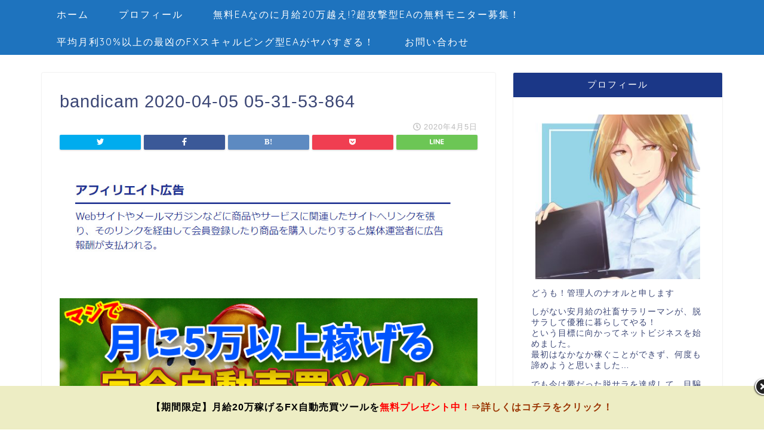

--- FILE ---
content_type: text/html; charset=UTF-8
request_url: https://youtubeurawaza.info/2020/04/03/citywork/bandicam-2020-04-05-05-31-53-864/
body_size: 15449
content:
<!DOCTYPE html>
<html lang="ja">
<head prefix="og: http://ogp.me/ns# fb: http://ogp.me/ns/fb# article: http://ogp.me/ns/article#">
<meta charset="utf-8">
<meta http-equiv="X-UA-Compatible" content="IE=edge">
<meta name="viewport" content="width=device-width, initial-scale=1">
<!-- ここからOGP -->
<meta property="og:type" content="blog">
<meta property="og:description" content="  最後に 私の意見としては、不透明な部分が多く、稼げるまでのプロセスがはっきりしないビジネスや副業に参加するのは止めておいたほうが無難でしょう。 以前は私もただのノウハウコレクターでした(;^ω^) 今まで商材に費やし"> 
<meta property="og:title" content="bandicam 2020-04-05 05-31-53-864｜ネットビジネスと脱サラと"> 
<meta property="og:url" content="https://youtubeurawaza.info/2020/04/03/citywork/bandicam-2020-04-05-05-31-53-864/"> 
<meta property="og:image" content="https://youtubeurawaza.info/wp-content/themes/jin/img/noimg.png">
<meta property="og:site_name" content="ネットビジネスと脱サラと">
<meta property="fb:admins" content="">
<meta name="twitter:card" content="summary">
<!-- ここまでOGP --> 

<meta name="description" itemprop="description" content="  最後に 私の意見としては、不透明な部分が多く、稼げるまでのプロセスがはっきりしないビジネスや副業に参加するのは止めておいたほうが無難でしょう。 以前は私もただのノウハウコレクターでした(;^ω^) 今まで商材に費やし" >
<link rel="shortcut icon" href="https://youtubeurawaza.info/wp-content/themes/jin/favicon.ico">

		<!-- All in One SEO 4.4.3 - aioseo.com -->
		<title>bandicam 2020-04-05 05-31-53-864 | ネットビジネスと脱サラと</title>
		<meta name="robots" content="max-snippet:-1, max-image-preview:large, max-video-preview:-1" />
		<meta name="google-site-verification" content="pAu6xBNuUy4I6VqbOrhsvfMgw2bR9cqqPvSe_6Y4kXo" />
		<link rel="canonical" href="https://youtubeurawaza.info/2020/04/03/citywork/bandicam-2020-04-05-05-31-53-864/" />
		<meta name="generator" content="All in One SEO (AIOSEO) 4.4.3" />
		<meta property="og:locale" content="ja_JP" />
		<meta property="og:site_name" content="ネットビジネスと脱サラと |" />
		<meta property="og:type" content="article" />
		<meta property="og:title" content="bandicam 2020-04-05 05-31-53-864 | ネットビジネスと脱サラと" />
		<meta property="og:url" content="https://youtubeurawaza.info/2020/04/03/citywork/bandicam-2020-04-05-05-31-53-864/" />
		<meta property="article:published_time" content="2020-04-04T20:37:55+00:00" />
		<meta property="article:modified_time" content="2020-04-04T20:37:55+00:00" />
		<meta name="twitter:card" content="summary" />
		<meta name="twitter:title" content="bandicam 2020-04-05 05-31-53-864 | ネットビジネスと脱サラと" />
		<meta name="google" content="nositelinkssearchbox" />
		<script type="application/ld+json" class="aioseo-schema">
			{"@context":"https:\/\/schema.org","@graph":[{"@type":"BreadcrumbList","@id":"https:\/\/youtubeurawaza.info\/2020\/04\/03\/citywork\/bandicam-2020-04-05-05-31-53-864\/#breadcrumblist","itemListElement":[{"@type":"ListItem","@id":"https:\/\/youtubeurawaza.info\/#listItem","position":1,"item":{"@type":"WebPage","@id":"https:\/\/youtubeurawaza.info\/","name":"\u30db\u30fc\u30e0","description":"\u4eba\u6c17\u52d5\u753b\u306b\u5bc4\u751f\u3057\u3066\u7a3c\u3050!? \u306a\u3069\u306e\u30e6\u30fc\u30c1\u30e5\u30fc\u30d6\u30a2\u30d5\u30a3\u30ea\u3092\u3059\u308b\u4e0a\u3067\u306e\u7a3c\u3052\u308b\u88cf\u6280\u3092\u4f1d\u6388\u3057\u3066\u3044\u307e\u3059\u3002 \u7121\u6599\u30a6\u30a7\u30d6\u30bb\u30df\u30ca\u30fc\u53d7\u4ed8\u4e2d\u3067\u3059\uff01","url":"https:\/\/youtubeurawaza.info\/"},"nextItem":"https:\/\/youtubeurawaza.info\/2020\/04\/03\/citywork\/bandicam-2020-04-05-05-31-53-864\/#listItem"},{"@type":"ListItem","@id":"https:\/\/youtubeurawaza.info\/2020\/04\/03\/citywork\/bandicam-2020-04-05-05-31-53-864\/#listItem","position":2,"item":{"@type":"WebPage","@id":"https:\/\/youtubeurawaza.info\/2020\/04\/03\/citywork\/bandicam-2020-04-05-05-31-53-864\/","name":"bandicam 2020-04-05 05-31-53-864","url":"https:\/\/youtubeurawaza.info\/2020\/04\/03\/citywork\/bandicam-2020-04-05-05-31-53-864\/"},"previousItem":"https:\/\/youtubeurawaza.info\/#listItem"}]},{"@type":"ItemPage","@id":"https:\/\/youtubeurawaza.info\/2020\/04\/03\/citywork\/bandicam-2020-04-05-05-31-53-864\/#itempage","url":"https:\/\/youtubeurawaza.info\/2020\/04\/03\/citywork\/bandicam-2020-04-05-05-31-53-864\/","name":"bandicam 2020-04-05 05-31-53-864 | \u30cd\u30c3\u30c8\u30d3\u30b8\u30cd\u30b9\u3068\u8131\u30b5\u30e9\u3068","inLanguage":"ja","isPartOf":{"@id":"https:\/\/youtubeurawaza.info\/#website"},"breadcrumb":{"@id":"https:\/\/youtubeurawaza.info\/2020\/04\/03\/citywork\/bandicam-2020-04-05-05-31-53-864\/#breadcrumblist"},"author":{"@id":"https:\/\/youtubeurawaza.info\/author\/naole\/#author"},"creator":{"@id":"https:\/\/youtubeurawaza.info\/author\/naole\/#author"},"datePublished":"2020-04-04T20:37:55+09:00","dateModified":"2020-04-04T20:37:55+09:00"},{"@type":"Organization","@id":"https:\/\/youtubeurawaza.info\/#organization","name":"\u30cd\u30c3\u30c8\u30d3\u30b8\u30cd\u30b9\u3068\u8131\u30b5\u30e9\u3068","url":"https:\/\/youtubeurawaza.info\/"},{"@type":"Person","@id":"https:\/\/youtubeurawaza.info\/author\/naole\/#author","url":"https:\/\/youtubeurawaza.info\/author\/naole\/","name":"naole","image":{"@type":"ImageObject","@id":"https:\/\/youtubeurawaza.info\/2020\/04\/03\/citywork\/bandicam-2020-04-05-05-31-53-864\/#authorImage","url":"https:\/\/secure.gravatar.com\/avatar\/e9a2a85820b913daed3f1980588c42ef?s=96&d=mm&r=g","width":96,"height":96,"caption":"naole"}},{"@type":"WebSite","@id":"https:\/\/youtubeurawaza.info\/#website","url":"https:\/\/youtubeurawaza.info\/","name":"\u30cd\u30c3\u30c8\u30d3\u30b8\u30cd\u30b9\u3068\u8131\u30b5\u30e9\u3068","inLanguage":"ja","publisher":{"@id":"https:\/\/youtubeurawaza.info\/#organization"}}]}
		</script>
		<!-- All in One SEO -->

<link rel='dns-prefetch' href='//ajax.googleapis.com' />
<link rel='dns-prefetch' href='//cdnjs.cloudflare.com' />
<link rel='dns-prefetch' href='//cdn.jsdelivr.net' />
<link rel='dns-prefetch' href='//use.fontawesome.com' />
<link rel='dns-prefetch' href='//s.w.org' />
<link rel="alternate" type="application/rss+xml" title="ネットビジネスと脱サラと &raquo; フィード" href="https://youtubeurawaza.info/feed/" />
<link rel="alternate" type="application/rss+xml" title="ネットビジネスと脱サラと &raquo; コメントフィード" href="https://youtubeurawaza.info/comments/feed/" />
<link rel="alternate" type="application/rss+xml" title="ネットビジネスと脱サラと &raquo; bandicam 2020-04-05 05-31-53-864 のコメントのフィード" href="https://youtubeurawaza.info/2020/04/03/citywork/bandicam-2020-04-05-05-31-53-864/feed/" />
		<script type="text/javascript">
			window._wpemojiSettings = {"baseUrl":"https:\/\/s.w.org\/images\/core\/emoji\/13.1.0\/72x72\/","ext":".png","svgUrl":"https:\/\/s.w.org\/images\/core\/emoji\/13.1.0\/svg\/","svgExt":".svg","source":{"concatemoji":"https:\/\/youtubeurawaza.info\/wp-includes\/js\/wp-emoji-release.min.js?ver=5.8.12"}};
			!function(e,a,t){var n,r,o,i=a.createElement("canvas"),p=i.getContext&&i.getContext("2d");function s(e,t){var a=String.fromCharCode;p.clearRect(0,0,i.width,i.height),p.fillText(a.apply(this,e),0,0);e=i.toDataURL();return p.clearRect(0,0,i.width,i.height),p.fillText(a.apply(this,t),0,0),e===i.toDataURL()}function c(e){var t=a.createElement("script");t.src=e,t.defer=t.type="text/javascript",a.getElementsByTagName("head")[0].appendChild(t)}for(o=Array("flag","emoji"),t.supports={everything:!0,everythingExceptFlag:!0},r=0;r<o.length;r++)t.supports[o[r]]=function(e){if(!p||!p.fillText)return!1;switch(p.textBaseline="top",p.font="600 32px Arial",e){case"flag":return s([127987,65039,8205,9895,65039],[127987,65039,8203,9895,65039])?!1:!s([55356,56826,55356,56819],[55356,56826,8203,55356,56819])&&!s([55356,57332,56128,56423,56128,56418,56128,56421,56128,56430,56128,56423,56128,56447],[55356,57332,8203,56128,56423,8203,56128,56418,8203,56128,56421,8203,56128,56430,8203,56128,56423,8203,56128,56447]);case"emoji":return!s([10084,65039,8205,55357,56613],[10084,65039,8203,55357,56613])}return!1}(o[r]),t.supports.everything=t.supports.everything&&t.supports[o[r]],"flag"!==o[r]&&(t.supports.everythingExceptFlag=t.supports.everythingExceptFlag&&t.supports[o[r]]);t.supports.everythingExceptFlag=t.supports.everythingExceptFlag&&!t.supports.flag,t.DOMReady=!1,t.readyCallback=function(){t.DOMReady=!0},t.supports.everything||(n=function(){t.readyCallback()},a.addEventListener?(a.addEventListener("DOMContentLoaded",n,!1),e.addEventListener("load",n,!1)):(e.attachEvent("onload",n),a.attachEvent("onreadystatechange",function(){"complete"===a.readyState&&t.readyCallback()})),(n=t.source||{}).concatemoji?c(n.concatemoji):n.wpemoji&&n.twemoji&&(c(n.twemoji),c(n.wpemoji)))}(window,document,window._wpemojiSettings);
		</script>
		<style type="text/css">
img.wp-smiley,
img.emoji {
	display: inline !important;
	border: none !important;
	box-shadow: none !important;
	height: 1em !important;
	width: 1em !important;
	margin: 0 .07em !important;
	vertical-align: -0.1em !important;
	background: none !important;
	padding: 0 !important;
}
</style>
	<link rel='stylesheet' id='wp-block-library-css'  href='https://youtubeurawaza.info/wp-includes/css/dist/block-library/style.min.css?ver=5.8.12' type='text/css' media='all' />
<link rel='stylesheet' id='sb-type-std-css'  href='https://youtubeurawaza.info/wp-content/plugins/speech-bubble/css/sb-type-std.css?ver=5.8.12' type='text/css' media='all' />
<link rel='stylesheet' id='sb-type-fb-css'  href='https://youtubeurawaza.info/wp-content/plugins/speech-bubble/css/sb-type-fb.css?ver=5.8.12' type='text/css' media='all' />
<link rel='stylesheet' id='sb-type-fb-flat-css'  href='https://youtubeurawaza.info/wp-content/plugins/speech-bubble/css/sb-type-fb-flat.css?ver=5.8.12' type='text/css' media='all' />
<link rel='stylesheet' id='sb-type-ln-css'  href='https://youtubeurawaza.info/wp-content/plugins/speech-bubble/css/sb-type-ln.css?ver=5.8.12' type='text/css' media='all' />
<link rel='stylesheet' id='sb-type-ln-flat-css'  href='https://youtubeurawaza.info/wp-content/plugins/speech-bubble/css/sb-type-ln-flat.css?ver=5.8.12' type='text/css' media='all' />
<link rel='stylesheet' id='sb-type-pink-css'  href='https://youtubeurawaza.info/wp-content/plugins/speech-bubble/css/sb-type-pink.css?ver=5.8.12' type='text/css' media='all' />
<link rel='stylesheet' id='sb-type-rtail-css'  href='https://youtubeurawaza.info/wp-content/plugins/speech-bubble/css/sb-type-rtail.css?ver=5.8.12' type='text/css' media='all' />
<link rel='stylesheet' id='sb-type-drop-css'  href='https://youtubeurawaza.info/wp-content/plugins/speech-bubble/css/sb-type-drop.css?ver=5.8.12' type='text/css' media='all' />
<link rel='stylesheet' id='sb-type-think-css'  href='https://youtubeurawaza.info/wp-content/plugins/speech-bubble/css/sb-type-think.css?ver=5.8.12' type='text/css' media='all' />
<link rel='stylesheet' id='sb-no-br-css'  href='https://youtubeurawaza.info/wp-content/plugins/speech-bubble/css/sb-no-br.css?ver=5.8.12' type='text/css' media='all' />
<link rel='stylesheet' id='default-icon-styles-css'  href='https://youtubeurawaza.info/wp-content/plugins/svg-vector-icon-plugin/public/../admin/css/wordpress-svg-icon-plugin-style.min.css?ver=5.8.12' type='text/css' media='all' />
<link rel='stylesheet' id='wordpress-popular-posts-css-css'  href='https://youtubeurawaza.info/wp-content/plugins/wordpress-popular-posts/assets/css/wpp.css?ver=5.5.1' type='text/css' media='all' />
<link rel='stylesheet' id='theme-style-css'  href='https://youtubeurawaza.info/wp-content/themes/jin/style.css?ver=5.8.12' type='text/css' media='all' />
<link rel='stylesheet' id='fontawesome-style-css'  href='https://use.fontawesome.com/releases/v5.1.0/css/all.css?ver=5.8.12' type='text/css' media='all' />
<link rel='stylesheet' id='swiper-style-css'  href='https://cdnjs.cloudflare.com/ajax/libs/Swiper/4.0.7/css/swiper.min.css?ver=5.8.12' type='text/css' media='all' />
<style id='akismet-widget-style-inline-css' type='text/css'>

			.a-stats {
				--akismet-color-mid-green: #357b49;
				--akismet-color-white: #fff;
				--akismet-color-light-grey: #f6f7f7;

				max-width: 350px;
				width: auto;
			}

			.a-stats * {
				all: unset;
				box-sizing: border-box;
			}

			.a-stats strong {
				font-weight: 600;
			}

			.a-stats a.a-stats__link,
			.a-stats a.a-stats__link:visited,
			.a-stats a.a-stats__link:active {
				background: var(--akismet-color-mid-green);
				border: none;
				box-shadow: none;
				border-radius: 8px;
				color: var(--akismet-color-white);
				cursor: pointer;
				display: block;
				font-family: -apple-system, BlinkMacSystemFont, 'Segoe UI', 'Roboto', 'Oxygen-Sans', 'Ubuntu', 'Cantarell', 'Helvetica Neue', sans-serif;
				font-weight: 500;
				padding: 12px;
				text-align: center;
				text-decoration: none;
				transition: all 0.2s ease;
			}

			/* Extra specificity to deal with TwentyTwentyOne focus style */
			.widget .a-stats a.a-stats__link:focus {
				background: var(--akismet-color-mid-green);
				color: var(--akismet-color-white);
				text-decoration: none;
			}

			.a-stats a.a-stats__link:hover {
				filter: brightness(110%);
				box-shadow: 0 4px 12px rgba(0, 0, 0, 0.06), 0 0 2px rgba(0, 0, 0, 0.16);
			}

			.a-stats .count {
				color: var(--akismet-color-white);
				display: block;
				font-size: 1.5em;
				line-height: 1.4;
				padding: 0 13px;
				white-space: nowrap;
			}
		
</style>
<script type='application/json' id='wpp-json'>
{"sampling_active":0,"sampling_rate":100,"ajax_url":"https:\/\/youtubeurawaza.info\/wp-json\/wordpress-popular-posts\/v1\/popular-posts","api_url":"https:\/\/youtubeurawaza.info\/wp-json\/wordpress-popular-posts","ID":3825,"token":"eaf1eaa406","lang":0,"debug":0}
</script>
<script type='text/javascript' src='https://youtubeurawaza.info/wp-content/plugins/wordpress-popular-posts/assets/js/wpp.min.js?ver=5.5.1' id='wpp-js-js'></script>
<link rel="https://api.w.org/" href="https://youtubeurawaza.info/wp-json/" /><link rel="alternate" type="application/json" href="https://youtubeurawaza.info/wp-json/wp/v2/media/3825" /><link rel='shortlink' href='https://youtubeurawaza.info/?p=3825' />
<link rel="alternate" type="application/json+oembed" href="https://youtubeurawaza.info/wp-json/oembed/1.0/embed?url=https%3A%2F%2Fyoutubeurawaza.info%2F2020%2F04%2F03%2Fcitywork%2Fbandicam-2020-04-05-05-31-53-864%2F" />
<link rel="alternate" type="text/xml+oembed" href="https://youtubeurawaza.info/wp-json/oembed/1.0/embed?url=https%3A%2F%2Fyoutubeurawaza.info%2F2020%2F04%2F03%2Fcitywork%2Fbandicam-2020-04-05-05-31-53-864%2F&#038;format=xml" />
            <style id="wpp-loading-animation-styles">@-webkit-keyframes bgslide{from{background-position-x:0}to{background-position-x:-200%}}@keyframes bgslide{from{background-position-x:0}to{background-position-x:-200%}}.wpp-widget-placeholder,.wpp-widget-block-placeholder{margin:0 auto;width:60px;height:3px;background:#dd3737;background:linear-gradient(90deg,#dd3737 0%,#571313 10%,#dd3737 100%);background-size:200% auto;border-radius:3px;-webkit-animation:bgslide 1s infinite linear;animation:bgslide 1s infinite linear}</style>
            	<style type="text/css">
		#wrapper{
						background-color: #ffffff;
						background-image: url();
		}
		.related-entry-headline-text span:before,
		#comment-title span:before,
		#reply-title span:before{
			background-color: #1b3787;
			border-color: #1b3787!important;
		}
		footer,
		#breadcrumb:after,
		#page-top a{	
			background-color: #3b4675;
		}
		.footer-inner a,
		#copyright,
		#copyright-center{
			border-color: #ffffff!important;
			color: #ffffff!important;
		}
		#footer-widget-area
		{
			border-color: #ffffff!important;
		}
		.page-top-footer a{
			color: #3b4675!important;
		}
				#breadcrumb ul li,
		#breadcrumb ul li a{
			color: #3b4675!important;
		}
		
		body,
		a,
		a:link,
		a:visited{
			color: #3b4675;
		}
		a:hover{
			color: #008db7;
		}
				.widget_nav_menu ul > li > a:before,
		.widget_categories ul > li > a:before,
		.widget_archive form:after,
		.widget_categories form:after,
		.widget_nav_menu ul > li > ul.sub-menu > li > a:before,
		.widget_categories ul > li > .children > li > a:before,
		.widget_nav_menu ul > li > ul.sub-menu > li > ul.sub-menu li > a:before,
		.widget_categories ul > li > .children > li > .children li > a:before{
			color: #1b3787;
		}
		footer .footer-widget,
		footer .footer-widget a,
		footer .footer-widget ul li,
		.footer-widget.widget_nav_menu ul > li > a:before,
		.footer-widget.widget_categories ul > li > a:before{
			color: #ffffff!important;
			border-color: #ffffff!important;
		}
		footer .footer-widget .widgettitle{
			color: #ffffff!important;
			border-color: #ffcd44!important;
		}
		footer .widget_nav_menu ul .children .children li a:before,
		footer .widget_categories ul .children .children li a:before{
			background-color: #ffffff!important;
		}
		#drawernav a:hover,
		.post-list-title,
		#prev-next p,
		#toc_container .toc_list li a{
			color: #3b4675!important;
		}
		#header-box{
			background-color: #3b4675;
		}
		.pickup-contents:before{
			background-color: #3b4675!important;
		}
		.main-image-text{
			color: #555;
		}
		.main-image-text-sub{
			color: #555;
		}
		
						#site-info{
			padding-top: 20px!important;
			padding-bottom: 20px!important;
		}
				
		#site-info span a{
			color: #f4f4f4!important;
		}
		
				#headmenu .headsns .line a svg{
			fill: #f4f4f4!important;
		}
		#headmenu .headsns a,
		#headmenu{
			color: #f4f4f4!important;
			border-color:#f4f4f4!important;
		}
						.profile-follow .line-sns a svg{
			fill: #1b3787!important;
		}
		.profile-follow .line-sns a:hover svg{
			fill: #ffcd44!important;
		}
		.profile-follow a{
			color: #1b3787!important;
			border-color:#1b3787!important;
		}
		.profile-follow a:hover,
		#headmenu .headsns a:hover{
			color:#ffcd44!important;
			border-color:#ffcd44!important;
		}
				.search-box:hover{
			color:#ffcd44!important;
			border-color:#ffcd44!important;
		}
				#header #headmenu .headsns .line a:hover svg{
			fill:#ffcd44!important;
		}
		.cps-icon-bar,
		#navtoggle:checked + .sp-menu-open .cps-icon-bar{
			background-color: #f4f4f4;
		}
		#nav-container{
			background-color: #1e73be;
		}
		#drawernav ul.menu-box > li > a,
		#drawernav2 ul.menu-box > li > a,
		#drawernav3 ul.menu-box > li > a,
		#drawernav4 ul.menu-box > li > a,
		#drawernav5 ul.menu-box > li > a,
		#drawernav ul.menu-box > li.menu-item-has-children:after,
		#drawernav2 ul.menu-box > li.menu-item-has-children:after,
		#drawernav3 ul.menu-box > li.menu-item-has-children:after,
		#drawernav4 ul.menu-box > li.menu-item-has-children:after,
		#drawernav5 ul.menu-box > li.menu-item-has-children:after{
			color: #ffffff!important;
		}
		#drawernav ul.menu-box li a,
		#drawernav2 ul.menu-box li a,
		#drawernav3 ul.menu-box li a,
		#drawernav4 ul.menu-box li a,
		#drawernav5 ul.menu-box li a{
			font-size: 16px!important;
		}
		#drawernav3 ul.menu-box > li{
			color: #3b4675!important;
		}
		#drawernav4 .menu-box > .menu-item > a:after,
		#drawernav3 .menu-box > .menu-item > a:after,
		#drawernav .menu-box > .menu-item > a:after{
			background-color: #ffffff!important;
		}
		#drawernav2 .menu-box > .menu-item:hover,
		#drawernav5 .menu-box > .menu-item:hover{
			border-top-color: #1b3787!important;
		}
				.cps-info-bar a{
			background-color: #ffcd44!important;
		}
				@media (min-width: 768px) {
			.post-list-mag .post-list-item:not(:nth-child(2n)){
				margin-right: 2.6%;
			}
		}
				@media (min-width: 768px) {
			#tab-1:checked ~ .tabBtn-mag li [for="tab-1"]:after,
			#tab-2:checked ~ .tabBtn-mag li [for="tab-2"]:after,
			#tab-3:checked ~ .tabBtn-mag li [for="tab-3"]:after,
			#tab-4:checked ~ .tabBtn-mag li [for="tab-4"]:after{
				border-top-color: #1b3787!important;
			}
			.tabBtn-mag label{
				border-bottom-color: #1b3787!important;
			}
		}
		#tab-1:checked ~ .tabBtn-mag li [for="tab-1"],
		#tab-2:checked ~ .tabBtn-mag li [for="tab-2"],
		#tab-3:checked ~ .tabBtn-mag li [for="tab-3"],
		#tab-4:checked ~ .tabBtn-mag li [for="tab-4"],
		#prev-next a.next:after,
		#prev-next a.prev:after{
			
			background-color: #1b3787!important;
		}
		

		.swiper-slide .post-list-cat,
		.post-list-mag .post-list-cat,
		.post-list-mag3col .post-list-cat,
		.post-list-mag-sp1col .post-list-cat,
		.swiper-pagination-bullet-active,
		.pickup-cat,
		.post-list .post-list-cat,
		.more-cat-button a:hover span:before,
		#breadcrumb .bcHome a:hover span:before,
		.popular-item:nth-child(1) .pop-num,
		.popular-item:nth-child(2) .pop-num,
		.popular-item:nth-child(3) .pop-num{
			background-color: #ffcd44!important;
		}
		.sidebar-btn a,
		.profile-sns-menu{
			background-color: #ffcd44!important;
		}
		.sp-sns-menu a,
		.pickup-contents-box a:hover .pickup-title{
			border-color: #1b3787!important;
			color: #1b3787!important;
		}
				.pro-line svg{
			fill: #1b3787!important;
		}
		.cps-post-cat a,
		.meta-cat,
		.popular-cat{
			background-color: #ffcd44!important;
			border-color: #ffcd44!important;
		}
		.tagicon,
		.tag-box a,
		#toc_container .toc_list > li,
		#toc_container .toc_title{
			color: #1b3787!important;
		}
		.tag-box a,
		#toc_container:before{
			border-color: #1b3787!important;
		}
		.cps-post-cat a:hover{
			color: #008db7!important;
		}
		.pagination li:not([class*="current"]) a:hover,
		.widget_tag_cloud a:hover{
			background-color: #1b3787!important;
		}
		.pagination li:not([class*="current"]) a:hover{
			opacity: 0.5!important;
		}
		.pagination li.current a{
			background-color: #1b3787!important;
			border-color: #1b3787!important;
		}
		.nextpage a:hover span {
			color: #1b3787!important;
			border-color: #1b3787!important;
		}
		.cta-content:before{
			background-color: #6FBFCA!important;
		}
		.cta-text,
		.info-title{
			color: #fff!important;
		}
		#footer-widget-area.footer_style1 .widgettitle{
			border-color: #ffcd44!important;
		}
		.sidebar_style1 .widgettitle,
		.sidebar_style5 .widgettitle{
			border-color: #1b3787!important;
		}
		.sidebar_style2 .widgettitle,
		.sidebar_style4 .widgettitle,
		.sidebar_style6 .widgettitle{
			background-color: #1b3787!important;
		}
		
		.tn-logo-size{
			font-size: 300%!important;
		}
		.tn-logo-size img{
			width: 300%!important;
		}
		.sp-logo-size{
			font-size: 90%!important;
		}
		.sp-logo-size img{
			width: 90%!important;
		}
				.cps-post-main ul > li:before,
		.cps-post-main ol > li:before{
			background-color: #ffcd44!important;
		}
		.profile-card .profile-title{
			background-color: #1b3787!important;
		}
		.profile-card{
			border-color: #1b3787!important;
		}
		.cps-post-main a{
			color:#008db7;
		}
		.cps-post-main .marker{
			background: -webkit-linear-gradient( transparent 60%, #ffcedb 0% ) ;
			background: linear-gradient( transparent 60%, #ffcedb 0% ) ;
		}
		.cps-post-main .marker2{
			background: -webkit-linear-gradient( transparent 60%, #a9eaf2 0% ) ;
			background: linear-gradient( transparent 60%, #a9eaf2 0% ) ;
		}
		
		
		.simple-box1{
			border-color:#ef9b9b!important;
		}
		.simple-box2{
			border-color:#f2bf7d!important;
		}
		.simple-box3{
			border-color:#b5e28a!important;
		}
		.simple-box4{
			border-color:#7badd8!important;
		}
		.simple-box4:before{
			background-color: #7badd8;
		}
		.simple-box5{
			border-color:#e896c7!important;
		}
		.simple-box5:before{
			background-color: #e896c7;
		}
		.simple-box6{
			background-color:#fffdef!important;
		}
		.simple-box7{
			border-color:#def1f9!important;
		}
		.simple-box7:before{
			background-color:#def1f9!important;
		}
		.simple-box8{
			border-color:#96ddc1!important;
		}
		.simple-box8:before{
			background-color:#96ddc1!important;
		}
		.simple-box9:before{
			background-color:#e1c0e8!important;
		}
		.simple-box9:after{
			border-color:#e1c0e8 #e1c0e8 #fff #fff!important;
		}
		
		.kaisetsu-box1:before,
		.kaisetsu-box1-title{
			background-color:#ffb49e!important;
		}
		.kaisetsu-box2{
			border-color:#89c2f4!important;
		}
		.kaisetsu-box2-title{
			background-color:#89c2f4!important;
		}
		.kaisetsu-box4{
			border-color:#ea91a9!important;
		}
		.kaisetsu-box4-title{
			background-color:#ea91a9!important;
		}
		.kaisetsu-box5:before{
			background-color:#57b3ba!important;
		}
		.kaisetsu-box5-title{
			background-color:#57b3ba!important;
		}
		
		.concept-box1{
			border-color:#85db8f!important;
		}
		.concept-box1:after{
			background-color:#85db8f!important;
		}
		.concept-box1:before{
			content:"ポイント"!important;
			color:#85db8f!important;
		}
		.concept-box2{
			border-color:#f7cf6a!important;
		}
		.concept-box2:after{
			background-color:#f7cf6a!important;
		}
		.concept-box2:before{
			content:"注意点"!important;
			color:#f7cf6a!important;
		}
		.concept-box3{
			border-color:#86cee8!important;
		}
		.concept-box3:after{
			background-color:#86cee8!important;
		}
		.concept-box3:before{
			content:"良い例"!important;
			color:#86cee8!important;
		}
		.concept-box4{
			border-color:#ed8989!important;
		}
		.concept-box4:after{
			background-color:#ed8989!important;
		}
		.concept-box4:before{
			content:"悪い例"!important;
			color:#ed8989!important;
		}
		.concept-box5{
			border-color:#9e9e9e!important;
		}
		.concept-box5:after{
			background-color:#9e9e9e!important;
		}
		.concept-box5:before{
			content:"参考"!important;
			color:#9e9e9e!important;
		}
		.concept-box6{
			border-color:#8eaced!important;
		}
		.concept-box6:after{
			background-color:#8eaced!important;
		}
		.concept-box6:before{
			content:"メモ"!important;
			color:#8eaced!important;
		}
		
		.innerlink-box1,
		.blog-card{
			border-color:#73bc9b!important;
		}
		.innerlink-box1-title{
			background-color:#73bc9b!important;
			border-color:#73bc9b!important;
		}
		.innerlink-box1:before,
		.blog-card-hl-box{
			background-color:#73bc9b!important;
		}
		
		.color-button01 a,
		.color-button01 a:hover,
		.color-button01:before{
			background-color: #008db7!important;
		}
		.top-image-btn-color a,
		.top-image-btn-color a:hover,
		.top-image-btn-color:before{
			background-color: #ffcd44!important;
		}
		.color-button02 a,
		.color-button02 a:hover,
		.color-button02:before{
			background-color: #d9333f!important;
		}
		
		.color-button01-big a,
		.color-button01-big a:hover,
		.color-button01-big:before{
			background-color: #3296d1!important;
		}
		.color-button01-big a,
		.color-button01-big:before{
			border-radius: 5px!important;
		}
		.color-button01-big a{
			padding-top: 20px!important;
			padding-bottom: 20px!important;
		}
		
		.color-button02-big a,
		.color-button02-big a:hover,
		.color-button02-big:before{
			background-color: #83d159!important;
		}
		.color-button02-big a,
		.color-button02-big:before{
			border-radius: 5px!important;
		}
		.color-button02-big a{
			padding-top: 20px!important;
			padding-bottom: 20px!important;
		}
				.color-button01-big{
			width: 75%!important;
		}
		.color-button02-big{
			width: 75%!important;
		}
				
		
					.top-image-btn-color:before,
			.color-button01:before,
			.color-button02:before,
			.color-button01-big:before,
			.color-button02-big:before{
				bottom: -1px;
				left: -1px;
				width: 100%;
				height: 100%;
				border-radius: 6px;
				box-shadow: 0px 1px 5px 0px rgba(0, 0, 0, 0.25);
				-webkit-transition: all .4s;
				transition: all .4s;
			}
			.top-image-btn-color a:hover,
			.color-button01 a:hover,
			.color-button02 a:hover,
			.color-button01-big a:hover,
			.color-button02-big a:hover{
				-webkit-transform: translateY(2px);
				transform: translateY(2px);
				-webkit-filter: brightness(0.95);
				 filter: brightness(0.95);
			}
			.top-image-btn-color:hover:before,
			.color-button01:hover:before,
			.color-button02:hover:before,
			.color-button01-big:hover:before,
			.color-button02-big:hover:before{
				-webkit-transform: translateY(2px);
				transform: translateY(2px);
				box-shadow: none!important;
			}
				
		.h2-style01 h2,
		.h2-style02 h2:before,
		.h2-style03 h2,
		.h2-style04 h2:before,
		.h2-style05 h2,
		.h2-style07 h2:before,
		.h2-style07 h2:after,
		.h3-style03 h3:before,
		.h3-style02 h3:before,
		.h3-style05 h3:before,
		.h3-style07 h3:before,
		.h2-style08 h2:after,
		.h2-style10 h2:before,
		.h2-style10 h2:after,
		.h3-style02 h3:after,
		.h4-style02 h4:before{
			background-color: #1b3787!important;
		}
		.h3-style01 h3,
		.h3-style04 h3,
		.h3-style05 h3,
		.h3-style06 h3,
		.h4-style01 h4,
		.h2-style02 h2,
		.h2-style08 h2,
		.h2-style08 h2:before,
		.h2-style09 h2,
		.h4-style03 h4{
			border-color: #1b3787!important;
		}
		.h2-style05 h2:before{
			border-top-color: #1b3787!important;
		}
		.h2-style06 h2:before,
		.sidebar_style3 .widgettitle:after{
			background-image: linear-gradient(
				-45deg,
				transparent 25%,
				#1b3787 25%,
				#1b3787 50%,
				transparent 50%,
				transparent 75%,
				#1b3787 75%,
				#1b3787			);
		}
				
		@media all and (-ms-high-contrast:none){
			*::-ms-backdrop, .color-button01:before,
			.color-button02:before,
			.color-button01-big:before,
			.color-button02-big:before{
				background-color: #595857!important;
			}
		}
		
		.jin-lp-h2 h2,
		.jin-lp-h2 h2{
			background-color: transparent!important;
			border-color: transparent!important;
			color: #3b4675!important;
		}
		.jincolumn-h3style2{
			border-color:#1b3787!important;
		}
		.jinlph2-style1 h2:first-letter{
			color:#1b3787!important;
		}
		.jinlph2-style2 h2,
		.jinlph2-style3 h2{
			border-color:#1b3787!important;
		}
		
		
	</style>
    
<meta name="google-site-verification" content="pAu6xBNuUy4I6VqbOrhsvfMgw2bR9cqqPvSe_6Y4kXo" />


<!-- Global site tag (gtag.js) - Google Analytics -->
<script async src="https://www.googletagmanager.com/gtag/js?id=UA-74089976-1"></script>
<script>
  window.dataLayer = window.dataLayer || [];
  function gtag(){dataLayer.push(arguments);}
  gtag('js', new Date());

  gtag('config', 'UA-74089976-1');
</script>
</head>
<body class="attachment attachment-template-default single single-attachment postid-3825 attachmentid-3825 attachment-jpeg" id="nofont-style">
<div id="wrapper">

		
	
		<!--ヘッダー-->

					<div id="header-box" class="tn_off header-box animate">
	<div id="header" class="header-type2 header animate">
		
		<div id="site-info" class="ef">
												<span class="tn-logo-size"><a href='https://youtubeurawaza.info/' title='ネットビジネスと脱サラと' rel='home'>ネットビジネスと脱サラと</a></span>
									</div>

	
		
	</div>
	
		
</div>

<div id="scroll-content" class="animate">
	
		
			
		<!--ヘッダー画像-->
																				<!--ヘッダー画像-->
	
		
	<!--グローバルナビゲーション layout1-->
				<div id="nav-container" class="header-style5-animate animate">
			<div id="drawernav" class="ef">
				<nav class="fixed-content"><ul class="menu-box"><li class="menu-item menu-item-type-custom menu-item-object-custom menu-item-home menu-item-1355"><a href="https://youtubeurawaza.info/">ホーム</a></li>
<li class="menu-item menu-item-type-post_type menu-item-object-page menu-item-1365"><a href="https://youtubeurawaza.info/profile/">プロフィール</a></li>
<li class="menu-item menu-item-type-post_type menu-item-object-post menu-item-2552"><a href="https://youtubeurawaza.info/2019/11/17/%e6%9c%80%e9%ab%98%e6%9c%88%e5%88%a930%ef%bc%85%e8%b6%8a%e3%81%88%e8%b6%85%e6%94%bb%e6%92%83%e5%9e%8b%e3%81%ae%e8%87%aa%e5%8b%95%e5%a3%b2%e8%b2%b7%e3%83%84%e3%83%bc%e3%83%ab%ef%bc%88ea%ef%bc%89/">無料EAなのに月給20万越え!?超攻撃型EAの無料モニター募集！</a></li>
<li class="menu-item menu-item-type-post_type menu-item-object-post menu-item-1684"><a href="https://youtubeurawaza.info/?p=1527">平均月利30%以上の最凶のFXスキャルピング型EAがヤバすぎる！</a></li>
<li class="menu-item menu-item-type-post_type menu-item-object-page menu-item-939"><a href="https://youtubeurawaza.info/%e3%81%8a%e5%95%8f%e3%81%84%e5%90%88%e3%82%8f%e3%81%9b/">お問い合わせ</a></li>
</ul></nav>			</div>
		</div>
				<!--グローバルナビゲーション layout1-->
		
		<!--ヘッダー-->

		<div class="clearfix"></div>

			
														
			
	<div id="contents">
		
		<!--メインコンテンツ-->
		<main id="main-contents" class="main-contents article_style1 animate" itemprop="mainContentOfPage">
				<section class="cps-post-box hentry">
											<article class="cps-post">
							<header class="cps-post-header">
								<h1 class="cps-post-title entry-title" itemprop="headline">bandicam 2020-04-05 05-31-53-864</h1>
								<div class="cps-post-meta vcard">
									<span class="writer fn" itemprop="author" itemscope itemtype="http://schema.org/Person"><span itemprop="name">naole</span></span>
									<span class="cps-post-cat" itemprop="keywords"></span>
									<span class="cps-post-date-box">
												<span class="cps-post-date"><i class="far fa-clock" aria-hidden="true"></i>&nbsp;<time class="entry-date date published updated" datetime="2020-04-05T05:37:55+09:00">2020年4月5日</time></span>
										</span>
								</div>
																											<div class="share-top sns-design-type01">
	<div class="sns-top">
		<ol>
			<!--ツイートボタン-->
							<li class="twitter"><a href="http://twitter.com/intent/tweet?url=https%3A%2F%2Fyoutubeurawaza.info%2F2020%2F04%2F03%2Fcitywork%2Fbandicam-2020-04-05-05-31-53-864%2F&text=bandicam+2020-04-05+05-31-53-864&via=&tw_p=tweetbutton"><i class="fab fa-twitter"></i></a>
				</li>
						<!--Facebookボタン-->
							<li class="facebook">
				<a href="http://www.facebook.com/sharer.php?src=bm&u=https%3A%2F%2Fyoutubeurawaza.info%2F2020%2F04%2F03%2Fcitywork%2Fbandicam-2020-04-05-05-31-53-864%2F&t=bandicam+2020-04-05+05-31-53-864" onclick="javascript:window.open(this.href, '', 'menubar=no,toolbar=no,resizable=yes,scrollbars=yes,height=300,width=600');return false;"><i class="fab fa-facebook-f" aria-hidden="true"></i></a>
				</li>
						<!--はてブボタン-->
							<li class="hatebu">
				<a href="http://b.hatena.ne.jp/add?mode=confirm&url=https%3A%2F%2Fyoutubeurawaza.info%2F2020%2F04%2F03%2Fcitywork%2Fbandicam-2020-04-05-05-31-53-864%2F" onclick="javascript:window.open(this.href, '', 'menubar=no,toolbar=no,resizable=yes,scrollbars=yes,height=400,width=510');return false;" ><i class="font-hatena"></i></a>
				</li>
						<!--Poketボタン-->
							<li class="pocket">
				<a href="http://getpocket.com/edit?url=https%3A%2F%2Fyoutubeurawaza.info%2F2020%2F04%2F03%2Fcitywork%2Fbandicam-2020-04-05-05-31-53-864%2F&title=bandicam+2020-04-05+05-31-53-864"><i class="fab fa-get-pocket" aria-hidden="true"></i></a>
				</li>
							<li class="line">
				<a href="http://line.me/R/msg/text/?https%3A%2F%2Fyoutubeurawaza.info%2F2020%2F04%2F03%2Fcitywork%2Fbandicam-2020-04-05-05-31-53-864%2F"><svg version="1.1" xmlns="http://www.w3.org/2000/svg" xmlns:xlink="http://www.w3.org/1999/xlink" x="0px"
	 y="0px" viewBox="0 0 122.4 47.2" style="enable-background:new 0 0 122.4 47.2;" xml:space="preserve">
<path d="M77.4,28.4c0.1-5,0.2-9,0.2-13.1c0-3.2-0.1-6.3,0-9.5c0.1-3.1,1.6-4.6,4-4.6c2.2,0,4.2,1.9,4.6,4.5c0.1,0.8,0,1.7,0,2.5
	c0,10.3,0,20.6,0,31c0,0.7,0,1.3,0,2c-0.1,2.2-1.1,3.8-3.3,4.5c-2.2,0.7-4-0.1-5.3-1.9c-3.1-4.1-6.1-8.3-9.1-12.5
	c-2.8-3.8-5.7-7.7-9.1-12.2c-0.5,1.9-1,2.9-1,3.9c-0.1,5.3,0,10.7,0,16c0,1.2,0.1,2.4-0.1,3.5c-0.4,2.2-2,3.5-4.2,3.4
	c-2.1-0.1-3.9-1.4-4.2-3.5c-0.2-1-0.1-2-0.1-3c0-10.5,0-21,0-31.5c0-0.5,0-1,0-1.5c-0.1-2.5,1.2-4.2,3.4-5c2.2-0.9,3.9,0.5,5.2,2.1
	c2.5,3.1,4.7,6.4,7.1,9.6c3.1,4.3,6.2,8.6,9.4,12.9C75.4,26.7,76.1,27.2,77.4,28.4z"/>
<path d="M102.3,9.7c0,3.7,0,6.3,0,9.5c3.9,0,7.7-0.1,11.5,0c1.4,0,3,0.3,4.2,0.9c1.7,0.9,2.8,2.4,2.1,4.5c-0.6,1.9-1.8,3.1-4,3.1
	c-2.5,0-5,0-7.5,0c-1.8,0-3.6,0-6,0c-0.2,3.2-0.3,6.1-0.5,9.5c4.2,0,8.2-0.1,12.1,0.1c1.5,0.1,3.4,0.6,4.5,1.5
	c0.9,0.8,1.5,2.6,1.4,3.9c-0.1,1.7-1.6,3-3.4,3.1c-6.3,0.1-12.6,0.2-18.9,0c-3.3-0.1-4-1.1-4.1-4.5c-0.1-11.8-0.1-23.6,0-35.5
	c0-3.6,1.2-4.7,4.9-4.7c5.5-0.1,11-0.1,16.5,0c2.9,0,5.2,2.1,5.2,4.3c0,2.2-2.3,4.2-5.3,4.2C111,9.8,106.8,9.7,102.3,9.7z"/>
<path d="M10.3,37.4c1.5,0,2.6,0,3.7,0c3.5,0.1,7,0.1,10.4,0.5c2.7,0.3,4,2,3.9,4.3c-0.1,2-1.6,3.5-4,3.6C18.1,46,12,46,5.8,45.9
	c-2.8-0.1-4.1-1.6-4.1-4.6c-0.1-11.8-0.1-23.6,0-35.4c0-2.8,1.8-4.6,4.1-4.7c2.2,0,4.3,2,4.5,4.5c0.2,3,0.1,6,0.1,9
	C10.4,22,10.3,29.3,10.3,37.4z"/>
<path d="M33.7,23.4c0-5.7-0.1-11.3,0-17c0-3.5,1.8-5.4,4.5-5.3c2.2,0.1,4.1,2.4,4.1,5.4c0.1,11.5,0.1,23,0,34.4
	c0,3.3-1.6,4.9-4.3,4.8c-2.7,0-4.2-1.6-4.2-5C33.7,35.1,33.8,29.3,33.7,23.4C33.8,23.4,33.8,23.4,33.7,23.4z"/>
</svg>
</a>
				</li>
		</ol>
	</div>
</div>
<div class="clearfix"></div>
																								</header>

							<div class="cps-post-main-box">
								<div class="cps-post-main h2-style01 h3-style01 h4-style01 entry-content  " itemprop="articleBody">

																													<p>
											<a href="https://youtubeurawaza.info/wp-content/uploads/2020/04/bandicam-2020-04-05-05-31-53-864.jpg" target="_blank"><img src="https://youtubeurawaza.info/wp-content/uploads/2020/04/bandicam-2020-04-05-05-31-53-864.jpg" width="863" height="189" alt="" /></a>
										</p>
																		<!-- PRyC WP: Add custom content to top of post/page --><div id="pryc-wp-acctp-top"><a href="https://youtubeurawaza.info/2020/12/21/zoo-system/" target="_blank" rel="noopener noreferrer"><img src="https://youtubeurawaza.info/wp-content/plugins/lazy-load/images/1x1.trans.gif" data-lazy-src="https://youtubeurawaza.info/wp-content/uploads/2020/03/200db3c37e9380f6c659592e54fafa7a.png" class="aligncenter wp-image-3498 size-full" alt width="750" height="350"><noscript><img class="aligncenter wp-image-3498 size-full" src="https://youtubeurawaza.info/wp-content/uploads/2020/03/200db3c37e9380f6c659592e54fafa7a.png" alt="" width="750" height="350" /></noscript></a>

 
</div><!-- /PRyC WP: Add custom content to top of post/page --><!-- PRyC WP: Add custom content to bottom of post/page: Standard Content START --><div id="pryc-wp-acctp-original-content"><!-- PRyC WP: Add custom content to bottom of post/page: Standard Content START --></div><!-- PRyC WP: Add custom content to bottom of post/page --><div id="pryc-wp-acctp-bottom"><h2 style="text-align: left;">最後に</h2>
<p style="text-align: left;"><span style="letter-spacing: 0.8px;">私の意見としては、不透明な部分が多く、稼げるまでのプロセスがはっきりしないビジネスや副業に参加するのは止めておいたほうが無難でしょう。</span></p>
<p style="text-align: left;">以前は私もただのノウハウコレクターでした(;^ω^)</br>
今まで商材に費やした金額だけで、そこそこの新車が買えるくらいですｗ</br>
詳しくは<strong><a href="https://youtubeurawaza.info/profile/" target="_blank" rel="noopener noreferrer">こちらをクリックして</a></strong>ご覧ください。</p>
<p style="text-align: left;">そして思い知ったことがあります。</p>
それは...</br></br>
<p style="text-align: left;"><span style="color: #ff0000; font-size: 20px;"><strong>「この世の中に努力も苦労もしないで月に50万も100万も稼ぐ方法はない！」</strong></span></p>
<p style="text-align: left;">ということです。</p>
<p style="text-align: left;"></br>あったとしても、それを実践できるのは一握りの天才だけです。</br>
どんなビジネスでもしっかりとしたプロセス通りに、正しい努力をしなければ絶対に成果はでない！</p>
<p style="text-align: left;"></br>のですが、</p></br>
<p style="text-align: left;">実はほったらかしで楽に月に5～10万円、それ以上に堅実にコツコツ稼ぐのは可能なんです。</p></br>
<p style="text-align: left;">その方法とは、</p></br>
<p style="text-align: left;">FX自動売買ツールで稼ぐという方法です( *´艸｀)</br>
もちろんこの記事で紹介しているような怪しいツールではありませんｗ</br>
私の使っている自動売買ツール(EA)のデータなどの詳細は<strong><a href="https://youtubeurawaza.info/2020/12/21/zoo-system/" target="_blank" rel="noopener noreferrer">こちらをクリックして</a></strong>ご覧ください。</p>
<p style="text-align: left;">そのお陰で今は念願だった脱サラも達成しました。</p>
<p style="text-align: left;">大事なのは、</p>
<p style="text-align: left;"><span style="color: #ff0000; font-size: 28px; font-family: 'Noto Sans Japanese-900';"><strong>本物のツールを正しく使って</strong></span><span style="color: #ff0000; font-size: 28px; font-family: 'Noto Sans Japanese-900';"><strong>最速で楽に稼ぐ！</strong></span></p>
<p style="text-align: left;">という事です。</p>
<p style="text-align: left;">想像してみて下さい。</br>
本業の給料以外に本当に５万円稼げたら凄いと思いませんか？</br>
はっきり言って人生変わりますよね？</p>
<p style="text-align: left;">残念ながら「ワンクリックで誰でも日給２万円！」といった手法はありません。</br>
<span style="color: #ff0000;"><strong>でも現実に副収入として月に5～10万円を稼ぐ事は出来ます。</strong></span></p>
<p style="text-align: left;">そして現在、私が使用している自動売買ツールの無料モニターを募集しています。</p>
<p style="text-align: left;">下記にある私のLINE@にご登録(友達追加)していただいた方限定で無料でプレゼントいたします。</p>
<p style="text-align: left;">是非とも本業のお給料以外に5～10万円と稼げる事を実感してください！
そしていつか私のように脱サラしてくださいw</p>
<p style="text-align: left;">ですが、
<span style="color: #ff0000; font-size: 20px;"><strong>この自動売買ツールの無料配布は、限定数だけの配布予定なので、予告なしに終了する可能性があります。</strong></span></p>
<p style="text-align: left;">なので気になった方はとりあえず詳細だけでも手に入れることをオススメします。</p>

</br>
ナオルの直通LINEはこちらです。</br>
お問い合わせや質問だけでもお気軽にどうぞ！
</br></br></br>
<a href="https://lin.ee/25AJdmQ" target="_blank" rel="noopener noreferrer"><img src="https://youtubeurawaza.info/wp-content/plugins/lazy-load/images/1x1.trans.gif" data-lazy-src="https://youtubeurawaza.info/wp-content/uploads/2020/04/ja.png" class="aligncenter wp-image-3952 size-full" alt width="303" height="94"><noscript><img class="aligncenter wp-image-3952 size-full" src="https://youtubeurawaza.info/wp-content/uploads/2020/04/ja.png" alt="" width="303" height="94" /></noscript></a></br>

PCの方はQRコードから追加できます。</br></br>

<img src="https://youtubeurawaza.info/wp-content/plugins/lazy-load/images/1x1.trans.gif" data-lazy-src="https://qr-official.line.me/sid/M/490psfhy.png" ><noscript><img src="https://qr-official.line.me/sid/M/490psfhy.png" /></noscript>

 

 </div><!-- /PRyC WP: Add custom content to bottom of post/page -->
								</div>
							</div>
						</article>
														</section>
			
															</main>
		<!--サイドバー-->
<div id="sidebar" class="sideber sidebar_style6 animate" role="complementary" itemscope itemtype="http://schema.org/WPSideBar">
		
	<div id="text-3" class="widget widget_text"><div class="widgettitle ef">プロフィール</div>			<div class="textwidget"><p><center><a href="https://youtubeurawaza.info/profile/" target="_blank" rel="noopener"><img loading="lazy" class="aligncenter wp-image-4298" src="https://youtubeurawaza.info/wp-content/uploads/2020/06/boku.jpg" alt="" width="276" height="276" srcset="https://youtubeurawaza.info/wp-content/uploads/2020/06/boku.jpg 1500w, https://youtubeurawaza.info/wp-content/uploads/2020/06/boku-300x300.jpg 300w, https://youtubeurawaza.info/wp-content/uploads/2020/06/boku-1024x1024.jpg 1024w, https://youtubeurawaza.info/wp-content/uploads/2020/06/boku-150x150.jpg 150w, https://youtubeurawaza.info/wp-content/uploads/2020/06/boku-768x768.jpg 768w, https://youtubeurawaza.info/wp-content/uploads/2020/06/boku-120x120.jpg 120w" sizes="(max-width: 276px) 100vw, 276px" /></a></center><br />
どうも！管理人のナオルと申します</p>
<p>しがない安月給の社畜サラリーマンが、脱サラして優雅に暮らしてやる！<br />
という目標に向かってネットビジネスを始めました。<br />
最初はなかなか稼ぐことができず、何度も諦めようと思いました&#8230;</p>
<p>でも今は夢だった脱サラを達成して、目騙し時計不要の自由気ままな生活を送ってますｗ</p>
<p>そんな私が脱サラに成功した方法をコッソリお教えしちゃいます( *´艸｀)</p>
<div class="t-aligncenter">
<div class="t-aligncenter"><strong><a href="https://youtubeurawaza.info/profile/" target="_blank" rel="noopener"><em><span style="color: red;">詳しいプロフィールはこちらをクリック</span></em></a></strong></div>
</div>
<p>&nbsp;</p>
</div>
		</div><div id="text-5" class="widget widget_text"><div class="widgettitle ef">【期間限定】100％借金回避マニュアルを無料プレゼント！</div>			<div class="textwidget"><p><a href="https://youtubeurawaza.info/2020/01/01/syakkin/" target="_blank" rel="noopener"><img loading="lazy" class="aligncenter size-full wp-image-2855" src="https://youtubeurawaza.info/wp-content/uploads/2020/01/CYWf05w4wTNti1R1577879439.jpg" alt="" width="400" height="566" srcset="https://youtubeurawaza.info/wp-content/uploads/2020/01/CYWf05w4wTNti1R1577879439.jpg 400w, https://youtubeurawaza.info/wp-content/uploads/2020/01/CYWf05w4wTNti1R1577879439-212x300.jpg 212w" sizes="(max-width: 400px) 100vw, 400px" /></a></p>
</div>
		</div><div id="text-4" class="widget widget_text"><div class="widgettitle ef">数量限定の特豪華特典をプレゼント！</div>			<div class="textwidget"><h2></h2>
<p>LINE@に友だち追加していただいた方には、月給20万円以上も可能な<span style="color: #ff0000;"><strong><span class="red b">FX自動売買ツールを限定特典として無料プレゼント</span></strong>！</span></p>
<p><span style="color: #ff0000;"><br />
</span>限定数だけの配布なので突然終了してしまう前にお早めにどうぞ！</p>
<p><a href="https://lin.ee/25AJdmQ" target="_blank" rel="noopener noreferrer"><img loading="lazy" class="aligncenter wp-image-3952 size-full" src="https://youtubeurawaza.info/wp-content/uploads/2020/04/ja.png" alt="" width="303" height="94" srcset="https://youtubeurawaza.info/wp-content/uploads/2020/04/ja.png 303w, https://youtubeurawaza.info/wp-content/uploads/2020/04/ja-300x93.png 300w" sizes="(max-width: 303px) 100vw, 303px" /></a></p>
</div>
		</div><div id="categories-2" class="widget widget_categories"><div class="widgettitle ef">カテゴリー</div>
			<ul>
					<li class="cat-item cat-item-11"><a href="https://youtubeurawaza.info/category/fx%e3%83%88%e3%83%ac%e3%83%bc%e3%83%89/">FXトレード</a>
</li>
	<li class="cat-item cat-item-7"><a href="https://youtubeurawaza.info/category/%e3%82%b5%e3%83%a9%e3%83%aa%e3%83%bc%e3%83%9e%e3%83%b3%e3%81%ae%e5%89%af%e6%a5%ad/">サラリーマンの副業</a>
</li>
	<li class="cat-item cat-item-5"><a href="https://youtubeurawaza.info/category/%e3%83%8d%e3%83%83%e3%83%88%e3%83%93%e3%82%b8%e3%83%8d%e3%82%b9%e5%85%a8%e8%88%ac/">ネットビジネス全般</a>
</li>
	<li class="cat-item cat-item-9"><a href="https://youtubeurawaza.info/category/%e6%83%85%e5%a0%b1%e6%95%99%e6%9d%90%e3%83%ac%e3%83%93%e3%83%a5%e3%83%bc/">情報教材レビュー</a>
</li>
	<li class="cat-item cat-item-12"><a href="https://youtubeurawaza.info/category/%e8%84%b1%e3%82%b5%e3%83%a9%e7%94%a8%e3%83%84%e3%83%bc%e3%83%ab/">脱サラ用ツール</a>
</li>
	<li class="cat-item cat-item-13"><a href="https://youtubeurawaza.info/category/%e9%9b%91%e8%a8%98/">雑記</a>
</li>
			</ul>

			</div>	
			</div>
	</div>
	<div class="clearfix"></div>
	<!--フッター-->
			<div id="breadcrumb" class=""><ul itemprop="breadcrumb"><div class="page-top-footer"><a class="totop"><i class="fas fa-chevron-up" aria-hidden="true"></i></a></div><li class="bcHome" itemscope itemtype="http://data-vocabulary.org/Breadcrumb"><a href="https://youtubeurawaza.info/" itemprop="url"><i class="fas fa-home space-i" aria-hidden="true"></i><span itemprop="title">HOME</span></a></li><li><i class="fa fa-angle-right space" aria-hidden="true"></i></li><li>bandicam 2020-04-05 05-31-53-864</li></ul></div>			<footer role="contentinfo" itemscope itemtype="http://schema.org/WPFooter">
	
		<!--ここからフッターウィジェット-->
		
				
				
		
		<div class="clearfix"></div>
		
		<!--ここまでフッターウィジェット-->
	
					<div id="footer-box">
				<div class="footer-inner">
					<span id="copyright-center" itemprop="copyrightHolder"><i class="far fa-copyright" aria-hidden="true"></i>&nbsp;2018–2026&nbsp;&nbsp;ネットビジネスと脱サラと</span>
				</div>
			</div>
				<div class="clearfix"></div>
	</footer>
	
	
	
		
	</div><!--scroll-content-->
	
</div><!--wrapper-->

<div id="afc_sidebar_2255" class="afc_popup"><a href="#" class="afc_close_content"><img src="https://youtubeurawaza.info/wp-content/plugins/advanced-floating-content-lite/public/images/close.png" class="img" alt="advanced-floating-content-close-btn" /></a><p style="text-align: center"><a href="https://youtubeurawaza.info/2019/11/17/%e6%9c%80%e9%ab%98%e6%9c%88%e5%88%a930%ef%bc%85%e8%b6%8a%e3%81%88%e8%b6%85%e6%94%bb%e6%92%83%e5%9e%8b%e3%81%ae%e8%87%aa%e5%8b%95%e5%a3%b2%e8%b2%b7%e3%83%84%e3%83%bc%e3%83%ab%ef%bc%88ea%ef%bc%89/" target="_blank" rel="noopener noreferrer"><span style="color: #000000"><strong>【期間限定】月給20万稼げるFX自動売買ツールを</strong><span style="color: #ff0000"><strong>無料プレゼント中！<span style="color: #993300">⇒詳しくはコチラをクリック！</span></strong></span></span></a></p></div><link rel='stylesheet' id='tinyjpfont-styles-css'  href='https://youtubeurawaza.info/wp-content/plugins/japanese-font-for-tinymce/addfont.css?ver=5.8.12' type='text/css' media='all' />
<link rel='stylesheet' id='advanced-floating-content-lite-css'  href='https://youtubeurawaza.info/wp-content/plugins/advanced-floating-content-lite/public/css/advanced-floating-content-public.css?ver=1.0.0' type='text/css' media='all' />
<style id='advanced-floating-content-lite-inline-css' type='text/css'>
#afc_sidebar_2255{background:#ededc4;position:fixed;bottom:0px;left:0px;width:100%;margin:0px 0px 0px 0px;z-index:999999;padding:10px;color:#ffffff;}
.afc_popup .img{position:absolute; top:-15px; right:-15px;}
</style>
<script type='text/javascript' src='https://ajax.googleapis.com/ajax/libs/jquery/1.12.4/jquery.min.js?ver=5.8.12' id='jquery-js'></script>
<script type='text/javascript' id='toc-front-js-extra'>
/* <![CDATA[ */
var tocplus = {"visibility_show":"\u8868\u793a","visibility_hide":"\u975e\u8868\u793a","width":"Auto"};
/* ]]> */
</script>
<script type='text/javascript' src='https://youtubeurawaza.info/wp-content/plugins/table-of-contents-plus/front.min.js?ver=2411.1' id='toc-front-js'></script>
<script type='text/javascript' src='https://youtubeurawaza.info/wp-content/themes/jin/js/common.js?ver=5.8.12' id='cps-common-js'></script>
<script type='text/javascript' src='https://cdnjs.cloudflare.com/ajax/libs/Swiper/4.0.7/js/swiper.min.js?ver=5.8.12' id='cps-swiper-js'></script>
<script type='text/javascript' src='https://youtubeurawaza.info/wp-content/plugins/lazy-load/js/jquery.sonar.min.js?ver=0.6.1' id='jquery-sonar-js'></script>
<script type='text/javascript' src='https://youtubeurawaza.info/wp-content/plugins/lazy-load/js/lazy-load.js?ver=0.6.1' id='wpcom-lazy-load-images-js'></script>
<script type='text/javascript' id='wp_slimstat-js-extra'>
/* <![CDATA[ */
var SlimStatParams = {"ajaxurl":"https:\/\/youtubeurawaza.info\/wp-admin\/admin-ajax.php","baseurl":"\/","dnt":"noslimstat,ab-item","ci":"YTozOntzOjEyOiJjb250ZW50X3R5cGUiO3M6MTQ6ImNwdDphdHRhY2htZW50IjtzOjEwOiJjb250ZW50X2lkIjtpOjM4MjU7czo2OiJhdXRob3IiO3M6NToibmFvbGUiO30-.b8ae3ab0100888a8f0124a01519183ac"};
/* ]]> */
</script>
<script defer type='text/javascript' src='https://cdn.jsdelivr.net/wp/wp-slimstat/tags/5.1.5/wp-slimstat.min.js' id='wp_slimstat-js'></script>
<script type='text/javascript' src='https://youtubeurawaza.info/wp-includes/js/wp-embed.min.js?ver=5.8.12' id='wp-embed-js'></script>
<script type='text/javascript' src='https://youtubeurawaza.info/wp-content/plugins/advanced-floating-content-lite/public/js/advanced-floating-content-public.js?ver=1.0.0' id='advanced-floating-content-lite-js'></script>
<script type='text/javascript' id='advanced-floating-content-lite-js-after'>

                                    (function ($) {
                                        $('.afc_close_content').click(function(){			
                                            var afc_content_id = $(this).closest('div').attr('id');
                                            $('#'+afc_content_id).hide();
                                        });
                                    })(jQuery);
                                
</script>

<script>
	var mySwiper = new Swiper ('.swiper-container', {
		// Optional parameters
		loop: true,
		slidesPerView: 5,
		spaceBetween: 15,
		autoplay: {
			delay: 2700,
		},
		// If we need pagination
		pagination: {
			el: '.swiper-pagination',
		},

		// Navigation arrows
		navigation: {
			nextEl: '.swiper-button-next',
			prevEl: '.swiper-button-prev',
		},

		// And if we need scrollbar
		scrollbar: {
			el: '.swiper-scrollbar',
		},
		breakpoints: {
              1024: {
				slidesPerView: 4,
				spaceBetween: 15,
			},
              767: {
				slidesPerView: 2,
				spaceBetween: 10,
				centeredSlides : true,
				autoplay: {
					delay: 4200,
				},
			}
        }
	});
	
	var mySwiper2 = new Swiper ('.swiper-container2', {
	// Optional parameters
		loop: true,
		slidesPerView: 3,
		spaceBetween: 17,
		centeredSlides : true,
		autoplay: {
			delay: 4000,
		},

		// If we need pagination
		pagination: {
			el: '.swiper-pagination',
		},

		// Navigation arrows
		navigation: {
			nextEl: '.swiper-button-next',
			prevEl: '.swiper-button-prev',
		},

		// And if we need scrollbar
		scrollbar: {
			el: '.swiper-scrollbar',
		},

		breakpoints: {
			767: {
				slidesPerView: 2,
				spaceBetween: 10,
				centeredSlides : true,
				autoplay: {
					delay: 4200,
				},
			}
		}
	});

</script>
<div id="page-top">
	<a class="totop"><i class="fas fa-chevron-up"></i></a>
</div>

</body>
</html>

<script defer src="https://use.fontawesome.com/releases/v5.1.0/js/all.js"></script>
<link href="https://fonts.googleapis.com/css?family=Quicksand" rel="stylesheet">
